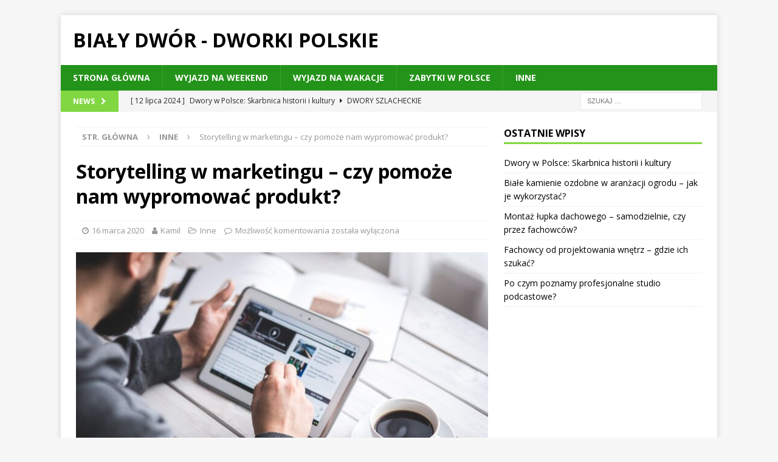

--- FILE ---
content_type: text/html; charset=UTF-8
request_url: https://bialy-dwor.pl/storytelling-w-marketingu-czy-pomoze-nam-wypromowac-produkt/
body_size: 34791
content:
<!DOCTYPE html>
<html class="no-js mh-one-sb" lang="pl-PL">
<head>
<meta charset="UTF-8">
<meta name="viewport" content="width=device-width, initial-scale=1.0">
<link rel="profile" href="http://gmpg.org/xfn/11" />
<meta name='robots' content='index, follow, max-image-preview:large, max-snippet:-1, max-video-preview:-1' />
	<style>img:is([sizes="auto" i], [sizes^="auto," i]) { contain-intrinsic-size: 3000px 1500px }</style>
	
	<!-- This site is optimized with the Yoast SEO plugin v26.7 - https://yoast.com/wordpress/plugins/seo/ -->
	<title>Storytelling w marketingu – czy pomoże nam wypromować produkt? - Biały Dwór - dworki polskie</title>
	<meta name="description" content="Reklamy przechodzą nieustanną ewolucję, gdyż firmy prześcigają się w poszukiwaniu nowych klientów. Początkowo proste i bezpośrednie spoty z biegiem lat" />
	<link rel="canonical" href="https://bialy-dwor.pl/storytelling-w-marketingu-czy-pomoze-nam-wypromowac-produkt/" />
	<meta property="og:locale" content="pl_PL" />
	<meta property="og:type" content="article" />
	<meta property="og:title" content="Storytelling w marketingu – czy pomoże nam wypromować produkt? - Biały Dwór - dworki polskie" />
	<meta property="og:description" content="Reklamy przechodzą nieustanną ewolucję, gdyż firmy prześcigają się w poszukiwaniu nowych klientów. Początkowo proste i bezpośrednie spoty z biegiem lat" />
	<meta property="og:url" content="https://bialy-dwor.pl/storytelling-w-marketingu-czy-pomoze-nam-wypromowac-produkt/" />
	<meta property="og:site_name" content="Biały Dwór - dworki polskie" />
	<meta property="article:published_time" content="2020-03-16T09:55:06+00:00" />
	<meta property="og:image" content="https://bialy-dwor.pl/wp-content/uploads/2020/03/man-791049_1920.jpg" />
	<meta property="og:image:width" content="1920" />
	<meta property="og:image:height" content="1280" />
	<meta property="og:image:type" content="image/jpeg" />
	<meta name="author" content="Kamil" />
	<meta name="twitter:card" content="summary_large_image" />
	<meta name="twitter:label1" content="Napisane przez" />
	<meta name="twitter:data1" content="Kamil" />
	<meta name="twitter:label2" content="Szacowany czas czytania" />
	<meta name="twitter:data2" content="1 minuta" />
	<script type="application/ld+json" class="yoast-schema-graph">{"@context":"https://schema.org","@graph":[{"@type":"Article","@id":"https://bialy-dwor.pl/storytelling-w-marketingu-czy-pomoze-nam-wypromowac-produkt/#article","isPartOf":{"@id":"https://bialy-dwor.pl/storytelling-w-marketingu-czy-pomoze-nam-wypromowac-produkt/"},"author":{"name":"Kamil","@id":"https://bialy-dwor.pl/#/schema/person/1e0ed323b1fcb2aa393002424701ea07"},"headline":"Storytelling w marketingu – czy pomoże nam wypromować produkt?","datePublished":"2020-03-16T09:55:06+00:00","mainEntityOfPage":{"@id":"https://bialy-dwor.pl/storytelling-w-marketingu-czy-pomoze-nam-wypromowac-produkt/"},"wordCount":280,"commentCount":0,"image":{"@id":"https://bialy-dwor.pl/storytelling-w-marketingu-czy-pomoze-nam-wypromowac-produkt/#primaryimage"},"thumbnailUrl":"https://bialy-dwor.pl/wp-content/uploads/2020/03/man-791049_1920.jpg","articleSection":["Inne"],"inLanguage":"pl-PL"},{"@type":"WebPage","@id":"https://bialy-dwor.pl/storytelling-w-marketingu-czy-pomoze-nam-wypromowac-produkt/","url":"https://bialy-dwor.pl/storytelling-w-marketingu-czy-pomoze-nam-wypromowac-produkt/","name":"Storytelling w marketingu – czy pomoże nam wypromować produkt? - Biały Dwór - dworki polskie","isPartOf":{"@id":"https://bialy-dwor.pl/#website"},"primaryImageOfPage":{"@id":"https://bialy-dwor.pl/storytelling-w-marketingu-czy-pomoze-nam-wypromowac-produkt/#primaryimage"},"image":{"@id":"https://bialy-dwor.pl/storytelling-w-marketingu-czy-pomoze-nam-wypromowac-produkt/#primaryimage"},"thumbnailUrl":"https://bialy-dwor.pl/wp-content/uploads/2020/03/man-791049_1920.jpg","datePublished":"2020-03-16T09:55:06+00:00","author":{"@id":"https://bialy-dwor.pl/#/schema/person/1e0ed323b1fcb2aa393002424701ea07"},"description":"Reklamy przechodzą nieustanną ewolucję, gdyż firmy prześcigają się w poszukiwaniu nowych klientów. Początkowo proste i bezpośrednie spoty z biegiem lat","breadcrumb":{"@id":"https://bialy-dwor.pl/storytelling-w-marketingu-czy-pomoze-nam-wypromowac-produkt/#breadcrumb"},"inLanguage":"pl-PL","potentialAction":[{"@type":"ReadAction","target":["https://bialy-dwor.pl/storytelling-w-marketingu-czy-pomoze-nam-wypromowac-produkt/"]}]},{"@type":"ImageObject","inLanguage":"pl-PL","@id":"https://bialy-dwor.pl/storytelling-w-marketingu-czy-pomoze-nam-wypromowac-produkt/#primaryimage","url":"https://bialy-dwor.pl/wp-content/uploads/2020/03/man-791049_1920.jpg","contentUrl":"https://bialy-dwor.pl/wp-content/uploads/2020/03/man-791049_1920.jpg","width":1920,"height":1280},{"@type":"BreadcrumbList","@id":"https://bialy-dwor.pl/storytelling-w-marketingu-czy-pomoze-nam-wypromowac-produkt/#breadcrumb","itemListElement":[{"@type":"ListItem","position":1,"name":"Strona główna","item":"https://bialy-dwor.pl/"},{"@type":"ListItem","position":2,"name":"Storytelling w marketingu – czy pomoże nam wypromować produkt?"}]},{"@type":"WebSite","@id":"https://bialy-dwor.pl/#website","url":"https://bialy-dwor.pl/","name":"Biały Dwór - dworki polskie","description":"","potentialAction":[{"@type":"SearchAction","target":{"@type":"EntryPoint","urlTemplate":"https://bialy-dwor.pl/?s={search_term_string}"},"query-input":{"@type":"PropertyValueSpecification","valueRequired":true,"valueName":"search_term_string"}}],"inLanguage":"pl-PL"},{"@type":"Person","@id":"https://bialy-dwor.pl/#/schema/person/1e0ed323b1fcb2aa393002424701ea07","name":"Kamil","image":{"@type":"ImageObject","inLanguage":"pl-PL","@id":"https://bialy-dwor.pl/#/schema/person/image/","url":"https://secure.gravatar.com/avatar/d8d7980be7f1cd147235bd7869e08b2a?s=96&d=mm&r=g","contentUrl":"https://secure.gravatar.com/avatar/d8d7980be7f1cd147235bd7869e08b2a?s=96&d=mm&r=g","caption":"Kamil"},"url":"https://bialy-dwor.pl/author/major/"}]}</script>
	<!-- / Yoast SEO plugin. -->


<link rel='dns-prefetch' href='//fonts.googleapis.com' />
<link rel="alternate" type="application/rss+xml" title="Biały Dwór - dworki polskie &raquo; Kanał z wpisami" href="https://bialy-dwor.pl/feed/" />
<script type="text/javascript">
/* <![CDATA[ */
window._wpemojiSettings = {"baseUrl":"https:\/\/s.w.org\/images\/core\/emoji\/15.0.3\/72x72\/","ext":".png","svgUrl":"https:\/\/s.w.org\/images\/core\/emoji\/15.0.3\/svg\/","svgExt":".svg","source":{"concatemoji":"https:\/\/bialy-dwor.pl\/wp-includes\/js\/wp-emoji-release.min.js"}};
/*! This file is auto-generated */
!function(i,n){var o,s,e;function c(e){try{var t={supportTests:e,timestamp:(new Date).valueOf()};sessionStorage.setItem(o,JSON.stringify(t))}catch(e){}}function p(e,t,n){e.clearRect(0,0,e.canvas.width,e.canvas.height),e.fillText(t,0,0);var t=new Uint32Array(e.getImageData(0,0,e.canvas.width,e.canvas.height).data),r=(e.clearRect(0,0,e.canvas.width,e.canvas.height),e.fillText(n,0,0),new Uint32Array(e.getImageData(0,0,e.canvas.width,e.canvas.height).data));return t.every(function(e,t){return e===r[t]})}function u(e,t,n){switch(t){case"flag":return n(e,"\ud83c\udff3\ufe0f\u200d\u26a7\ufe0f","\ud83c\udff3\ufe0f\u200b\u26a7\ufe0f")?!1:!n(e,"\ud83c\uddfa\ud83c\uddf3","\ud83c\uddfa\u200b\ud83c\uddf3")&&!n(e,"\ud83c\udff4\udb40\udc67\udb40\udc62\udb40\udc65\udb40\udc6e\udb40\udc67\udb40\udc7f","\ud83c\udff4\u200b\udb40\udc67\u200b\udb40\udc62\u200b\udb40\udc65\u200b\udb40\udc6e\u200b\udb40\udc67\u200b\udb40\udc7f");case"emoji":return!n(e,"\ud83d\udc26\u200d\u2b1b","\ud83d\udc26\u200b\u2b1b")}return!1}function f(e,t,n){var r="undefined"!=typeof WorkerGlobalScope&&self instanceof WorkerGlobalScope?new OffscreenCanvas(300,150):i.createElement("canvas"),a=r.getContext("2d",{willReadFrequently:!0}),o=(a.textBaseline="top",a.font="600 32px Arial",{});return e.forEach(function(e){o[e]=t(a,e,n)}),o}function t(e){var t=i.createElement("script");t.src=e,t.defer=!0,i.head.appendChild(t)}"undefined"!=typeof Promise&&(o="wpEmojiSettingsSupports",s=["flag","emoji"],n.supports={everything:!0,everythingExceptFlag:!0},e=new Promise(function(e){i.addEventListener("DOMContentLoaded",e,{once:!0})}),new Promise(function(t){var n=function(){try{var e=JSON.parse(sessionStorage.getItem(o));if("object"==typeof e&&"number"==typeof e.timestamp&&(new Date).valueOf()<e.timestamp+604800&&"object"==typeof e.supportTests)return e.supportTests}catch(e){}return null}();if(!n){if("undefined"!=typeof Worker&&"undefined"!=typeof OffscreenCanvas&&"undefined"!=typeof URL&&URL.createObjectURL&&"undefined"!=typeof Blob)try{var e="postMessage("+f.toString()+"("+[JSON.stringify(s),u.toString(),p.toString()].join(",")+"));",r=new Blob([e],{type:"text/javascript"}),a=new Worker(URL.createObjectURL(r),{name:"wpTestEmojiSupports"});return void(a.onmessage=function(e){c(n=e.data),a.terminate(),t(n)})}catch(e){}c(n=f(s,u,p))}t(n)}).then(function(e){for(var t in e)n.supports[t]=e[t],n.supports.everything=n.supports.everything&&n.supports[t],"flag"!==t&&(n.supports.everythingExceptFlag=n.supports.everythingExceptFlag&&n.supports[t]);n.supports.everythingExceptFlag=n.supports.everythingExceptFlag&&!n.supports.flag,n.DOMReady=!1,n.readyCallback=function(){n.DOMReady=!0}}).then(function(){return e}).then(function(){var e;n.supports.everything||(n.readyCallback(),(e=n.source||{}).concatemoji?t(e.concatemoji):e.wpemoji&&e.twemoji&&(t(e.twemoji),t(e.wpemoji)))}))}((window,document),window._wpemojiSettings);
/* ]]> */
</script>
<style id='wp-emoji-styles-inline-css' type='text/css'>

	img.wp-smiley, img.emoji {
		display: inline !important;
		border: none !important;
		box-shadow: none !important;
		height: 1em !important;
		width: 1em !important;
		margin: 0 0.07em !important;
		vertical-align: -0.1em !important;
		background: none !important;
		padding: 0 !important;
	}
</style>
<link rel='stylesheet' id='mh-magazine-css' href='https://bialy-dwor.pl/wp-content/themes/mh-magazine/style.css' type='text/css' media='all' />
<link rel='stylesheet' id='mh-font-awesome-css' href='https://bialy-dwor.pl/wp-content/themes/mh-magazine/includes/font-awesome.min.css' type='text/css' media='all' />
<link rel='stylesheet' id='mh-google-fonts-css' href='https://fonts.googleapis.com/css?family=Open+Sans:300,400,400italic,600,700' type='text/css' media='all' />
<script type="text/javascript" src="https://bialy-dwor.pl/wp-includes/js/jquery/jquery.min.js" id="jquery-core-js"></script>
<script type="text/javascript" src="https://bialy-dwor.pl/wp-includes/js/jquery/jquery-migrate.min.js" id="jquery-migrate-js"></script>
<script type="text/javascript" src="https://bialy-dwor.pl/wp-content/themes/mh-magazine/js/scripts.js" id="mh-scripts-js"></script>
<link rel="https://api.w.org/" href="https://bialy-dwor.pl/wp-json/" /><link rel="alternate" title="JSON" type="application/json" href="https://bialy-dwor.pl/wp-json/wp/v2/posts/95" /><link rel="EditURI" type="application/rsd+xml" title="RSD" href="https://bialy-dwor.pl/xmlrpc.php?rsd" />
<meta name="generator" content="WordPress 6.7.4" />
<link rel='shortlink' href='https://bialy-dwor.pl/?p=95' />
<link rel="alternate" title="oEmbed (JSON)" type="application/json+oembed" href="https://bialy-dwor.pl/wp-json/oembed/1.0/embed?url=https%3A%2F%2Fbialy-dwor.pl%2Fstorytelling-w-marketingu-czy-pomoze-nam-wypromowac-produkt%2F" />
<link rel="alternate" title="oEmbed (XML)" type="text/xml+oembed" href="https://bialy-dwor.pl/wp-json/oembed/1.0/embed?url=https%3A%2F%2Fbialy-dwor.pl%2Fstorytelling-w-marketingu-czy-pomoze-nam-wypromowac-produkt%2F&#038;format=xml" />
<style type="text/css">
.mh-navigation li:hover, .mh-navigation ul li:hover > ul, .mh-main-nav-wrap, .mh-main-nav, .mh-social-nav li a:hover, .entry-tags li, .mh-slider-caption, .mh-widget-layout8 .mh-widget-title .mh-footer-widget-title-inner, .mh-widget-col-1 .mh-slider-caption, .mh-widget-col-1 .mh-posts-lineup-caption, .mh-carousel-layout1, .mh-spotlight-widget, .mh-social-widget li a, .mh-author-bio-widget, .mh-footer-widget .mh-tab-comment-excerpt, .mh-nip-item:hover .mh-nip-overlay, .mh-widget .tagcloud a, .mh-footer-widget .tagcloud a, .mh-footer, .mh-copyright-wrap, input[type=submit]:hover, #infinite-handle span:hover { background: #24931a; }
.mh-extra-nav-bg { background: rgba(36, 147, 26, 0.2); }
.mh-slider-caption, .mh-posts-stacked-title, .mh-posts-lineup-caption { background: #24931a; background: rgba(36, 147, 26, 0.8); }
@media screen and (max-width: 900px) { #mh-mobile .mh-slider-caption, #mh-mobile .mh-posts-lineup-caption { background: rgba(36, 147, 26, 1); } }
.slicknav_menu, .slicknav_nav ul, #mh-mobile .mh-footer-widget .mh-posts-stacked-overlay { border-color: #24931a; }
.mh-copyright, .mh-copyright a { color: #fff; }
.mh-widget-layout4 .mh-widget-title { background: #81d742; background: rgba(129, 215, 66, 0.6); }
.mh-preheader, .mh-wide-layout .mh-subheader, .mh-ticker-title, .mh-main-nav li:hover, .mh-footer-nav, .slicknav_menu, .slicknav_btn, .slicknav_nav .slicknav_item:hover, .slicknav_nav a:hover, .mh-back-to-top, .mh-subheading, .entry-tags .fa, .entry-tags li:hover, .mh-widget-layout2 .mh-widget-title, .mh-widget-layout4 .mh-widget-title-inner, .mh-widget-layout4 .mh-footer-widget-title, .mh-widget-layout5 .mh-widget-title-inner, .mh-widget-layout6 .mh-widget-title, #mh-mobile .flex-control-paging li a.flex-active, .mh-image-caption, .mh-carousel-layout1 .mh-carousel-caption, .mh-tab-button.active, .mh-tab-button.active:hover, .mh-footer-widget .mh-tab-button.active, .mh-social-widget li:hover a, .mh-footer-widget .mh-social-widget li a, .mh-footer-widget .mh-author-bio-widget, .tagcloud a:hover, .mh-widget .tagcloud a:hover, .mh-footer-widget .tagcloud a:hover, .mh-posts-stacked-item .mh-meta, .page-numbers:hover, .mh-loop-pagination .current, .mh-comments-pagination .current, .pagelink, a:hover .pagelink, input[type=submit], #infinite-handle span { background: #81d742; }
.mh-main-nav-wrap .slicknav_nav ul, blockquote, .mh-widget-layout1 .mh-widget-title, .mh-widget-layout3 .mh-widget-title, .mh-widget-layout5 .mh-widget-title, .mh-widget-layout8 .mh-widget-title:after, #mh-mobile .mh-slider-caption, .mh-carousel-layout1, .mh-spotlight-widget, .mh-author-bio-widget, .mh-author-bio-title, .mh-author-bio-image-frame, .mh-video-widget, .mh-tab-buttons, textarea:hover, input[type=text]:hover, input[type=email]:hover, input[type=tel]:hover, input[type=url]:hover { border-color: #81d742; }
.mh-dropcap, .mh-carousel-layout1 .flex-direction-nav a, .mh-carousel-layout2 .mh-carousel-caption, .mh-posts-digest-small-category, .mh-posts-lineup-more, .bypostauthor .fn:after, .mh-comment-list .comment-reply-link:before, #respond #cancel-comment-reply-link:before { color: #81d742; }
</style>
<!--[if lt IE 9]>
<script src="https://bialy-dwor.pl/wp-content/themes/mh-magazine/js/css3-mediaqueries.js"></script>
<![endif]-->
</head>
<body id="mh-mobile" class="post-template-default single single-post postid-95 single-format-standard mh-boxed-layout mh-right-sb mh-loop-layout1 mh-widget-layout1" itemscope="itemscope" itemtype="http://schema.org/WebPage">
<div class="mh-container mh-container-outer">
<div class="mh-header-nav-mobile clearfix"></div>
	<div class="mh-preheader">
    	<div class="mh-container mh-container-inner mh-row clearfix">
							<div class="mh-header-bar-content mh-header-bar-top-left mh-col-2-3 clearfix">
									</div>
										<div class="mh-header-bar-content mh-header-bar-top-right mh-col-1-3 clearfix">
									</div>
					</div>
	</div>
<header class="mh-header" itemscope="itemscope" itemtype="http://schema.org/WPHeader">
	<div class="mh-container mh-container-inner clearfix">
		<div class="mh-custom-header clearfix">
<div class="mh-header-columns mh-row clearfix">
<div class="mh-col-1-1 mh-site-identity">
<div class="mh-site-logo" role="banner" itemscope="itemscope" itemtype="http://schema.org/Brand">
<div class="mh-header-text">
<a class="mh-header-text-link" href="https://bialy-dwor.pl/" title="Biały Dwór - dworki polskie" rel="home">
<h2 class="mh-header-title">Biały Dwór - dworki polskie</h2>
</a>
</div>
</div>
</div>
</div>
</div>
	</div>
	<div class="mh-main-nav-wrap">
		<nav class="mh-navigation mh-main-nav mh-container mh-container-inner clearfix" itemscope="itemscope" itemtype="http://schema.org/SiteNavigationElement">
			<div class="menu-menu-container"><ul id="menu-menu" class="menu"><li id="menu-item-47" class="menu-item menu-item-type-post_type menu-item-object-page menu-item-home menu-item-47"><a href="https://bialy-dwor.pl/">Strona główna</a></li>
<li id="menu-item-48" class="menu-item menu-item-type-taxonomy menu-item-object-category menu-item-48"><a href="https://bialy-dwor.pl/category/wyjazd-na-weekend/">Wyjazd na weekend</a></li>
<li id="menu-item-49" class="menu-item menu-item-type-taxonomy menu-item-object-category menu-item-49"><a href="https://bialy-dwor.pl/category/wyjazd-na-wakacje/">Wyjazd na wakacje</a></li>
<li id="menu-item-50" class="menu-item menu-item-type-taxonomy menu-item-object-category menu-item-50"><a href="https://bialy-dwor.pl/category/zabytki-w-polsce/">Zabytki w Polsce</a></li>
<li id="menu-item-55" class="menu-item menu-item-type-taxonomy menu-item-object-category current-post-ancestor current-menu-parent current-post-parent menu-item-55"><a href="https://bialy-dwor.pl/category/inne/">Inne</a></li>
</ul></div>		</nav>
	</div>
	</header>
	<div class="mh-subheader">
		<div class="mh-container mh-container-inner mh-row clearfix">
							<div class="mh-header-bar-content mh-header-bar-bottom-left mh-col-2-3 clearfix">
											<div class="mh-header-ticker mh-header-ticker-bottom">
							<div class="mh-ticker-bottom">
			<div class="mh-ticker-title mh-ticker-title-bottom">
			NEWS<i class="fa fa-chevron-right"></i>		</div>
		<div class="mh-ticker-content mh-ticker-content-bottom">
		<ul id="mh-ticker-loop-bottom">				<li class="mh-ticker-item mh-ticker-item-bottom">
					<a href="https://bialy-dwor.pl/dwory-w-polsce-skarbnica-historii-i-kultury/" title="Dwory w Polsce: Skarbnica historii i kultury">
						<span class="mh-ticker-item-date mh-ticker-item-date-bottom">
                        	[ 12 lipca 2024 ]                        </span>
						<span class="mh-ticker-item-title mh-ticker-item-title-bottom">
							Dwory w Polsce: Skarbnica historii i kultury						</span>
													<span class="mh-ticker-item-cat mh-ticker-item-cat-bottom">
								<i class="fa fa-caret-right"></i>
																Dwory szlacheckie							</span>
											</a>
				</li>				<li class="mh-ticker-item mh-ticker-item-bottom">
					<a href="https://bialy-dwor.pl/biale-kamienie-ozdobne-w-aranzacji-ogrodu-jak-je-wykorzystac/" title="Białe kamienie ozdobne w aranżacji ogrodu – jak je wykorzystać?">
						<span class="mh-ticker-item-date mh-ticker-item-date-bottom">
                        	[ 3 sierpnia 2023 ]                        </span>
						<span class="mh-ticker-item-title mh-ticker-item-title-bottom">
							Białe kamienie ozdobne w aranżacji ogrodu – jak je wykorzystać?						</span>
													<span class="mh-ticker-item-cat mh-ticker-item-cat-bottom">
								<i class="fa fa-caret-right"></i>
																Inne							</span>
											</a>
				</li>				<li class="mh-ticker-item mh-ticker-item-bottom">
					<a href="https://bialy-dwor.pl/montaz-lupka-dachowego-samodzielnie-czy-przez-fachowcow/" title="Montaż łupka dachowego – samodzielnie, czy przez fachowców?">
						<span class="mh-ticker-item-date mh-ticker-item-date-bottom">
                        	[ 3 sierpnia 2023 ]                        </span>
						<span class="mh-ticker-item-title mh-ticker-item-title-bottom">
							Montaż łupka dachowego – samodzielnie, czy przez fachowców?						</span>
													<span class="mh-ticker-item-cat mh-ticker-item-cat-bottom">
								<i class="fa fa-caret-right"></i>
																Inne							</span>
											</a>
				</li>				<li class="mh-ticker-item mh-ticker-item-bottom">
					<a href="https://bialy-dwor.pl/fachowcy-od-projektowania-wnetrz-gdzie-ich-szukac/" title="Fachowcy od projektowania wnętrz – gdzie ich szukać?">
						<span class="mh-ticker-item-date mh-ticker-item-date-bottom">
                        	[ 3 sierpnia 2023 ]                        </span>
						<span class="mh-ticker-item-title mh-ticker-item-title-bottom">
							Fachowcy od projektowania wnętrz – gdzie ich szukać?						</span>
													<span class="mh-ticker-item-cat mh-ticker-item-cat-bottom">
								<i class="fa fa-caret-right"></i>
																Inne							</span>
											</a>
				</li>				<li class="mh-ticker-item mh-ticker-item-bottom">
					<a href="https://bialy-dwor.pl/po-czym-poznamy-profesjonalne-studio-podcastowe/" title="Po czym poznamy profesjonalne studio podcastowe?">
						<span class="mh-ticker-item-date mh-ticker-item-date-bottom">
                        	[ 2 sierpnia 2023 ]                        </span>
						<span class="mh-ticker-item-title mh-ticker-item-title-bottom">
							Po czym poznamy profesjonalne studio podcastowe?						</span>
													<span class="mh-ticker-item-cat mh-ticker-item-cat-bottom">
								<i class="fa fa-caret-right"></i>
																Inne							</span>
											</a>
				</li>		</ul>
	</div>
</div>						</div>
									</div>
										<div class="mh-header-bar-content mh-header-bar-bottom-right mh-col-1-3 clearfix">
											<aside class="mh-header-search mh-header-search-bottom">
							<form role="search" method="get" class="search-form" action="https://bialy-dwor.pl/">
				<label>
					<span class="screen-reader-text">Szukaj:</span>
					<input type="search" class="search-field" placeholder="Szukaj &hellip;" value="" name="s" />
				</label>
				<input type="submit" class="search-submit" value="Szukaj" />
			</form>						</aside>
									</div>
					</div>
	</div>
<div class="mh-wrapper clearfix">
	<div class="mh-main clearfix">
		<div id="main-content" class="mh-content" role="main" itemprop="mainContentOfPage"><nav class="mh-breadcrumb"><span itemscope itemtype="http://data-vocabulary.org/Breadcrumb"><a href="https://bialy-dwor.pl" itemprop="url"><span itemprop="title">Str. główna</span></a></span><span class="mh-breadcrumb-delimiter"><i class="fa fa-angle-right"></i></span><span itemscope itemtype="http://data-vocabulary.org/Breadcrumb"><a href="https://bialy-dwor.pl/category/inne/" itemprop="url"><span itemprop="title">Inne</span></a></span><span class="mh-breadcrumb-delimiter"><i class="fa fa-angle-right"></i></span>Storytelling w marketingu – czy pomoże nam wypromować produkt?</nav>
<article id="post-95" class="post-95 post type-post status-publish format-standard has-post-thumbnail hentry category-inne">
	<header class="entry-header clearfix"><h1 class="entry-title">Storytelling w marketingu – czy pomoże nam wypromować produkt?</h1><div class="mh-meta entry-meta">
<span class="entry-meta-date updated"><i class="fa fa-clock-o"></i><a href="https://bialy-dwor.pl/2020/03/">16 marca 2020</a></span>
<span class="entry-meta-author author vcard"><i class="fa fa-user"></i><a class="fn" href="https://bialy-dwor.pl/author/major/">Kamil</a></span>
<span class="entry-meta-categories"><i class="fa fa-folder-open-o"></i><a href="https://bialy-dwor.pl/category/inne/" rel="category tag">Inne</a></span>
<span class="entry-meta-comments"><i class="fa fa-comment-o"></i><span class="mh-comment-count-link">Możliwość komentowania <span class="screen-reader-text">Storytelling w marketingu – czy pomoże nam wypromować produkt?</span> została wyłączona</span></span>
</div>
	</header>
		<div class="entry-content clearfix">
<figure class="entry-thumbnail">
<img src="https://bialy-dwor.pl/wp-content/uploads/2020/03/man-791049_1920-678x381.jpg" alt="" title="man-791049_1920" />
</figure>
<div class="mh-social-top">
<div class="mh-share-buttons clearfix">
	<a class="mh-facebook" href="#" onclick="window.open('https://www.facebook.com/sharer.php?u=https%3A%2F%2Fbialy-dwor.pl%2Fstorytelling-w-marketingu-czy-pomoze-nam-wypromowac-produkt%2F&t=Storytelling+w+marketingu+%E2%80%93+czy+pomo%C5%BCe+nam+wypromowa%C4%87+produkt%3F', 'facebookShare', 'width=626,height=436'); return false;" title="Udostępnij na Facebooku">
		<span class="mh-share-button"><i class="fa fa-facebook"></i></span>
	</a>
	<a class="mh-twitter" href="#" onclick="window.open('https://twitter.com/share?text=Storytelling+w+marketingu+%E2%80%93+czy+pomo%C5%BCe+nam+wypromowa%C4%87+produkt%3F:&url=https%3A%2F%2Fbialy-dwor.pl%2Fstorytelling-w-marketingu-czy-pomoze-nam-wypromowac-produkt%2F', 'twitterShare', 'width=626,height=436'); return false;" title="Tweetnij ten wpis">
		<span class="mh-share-button"><i class="fa fa-twitter"></i></span>
	</a>
	<a class="mh-pinterest" href="#" onclick="window.open('https://pinterest.com/pin/create/button/?url=https%3A%2F%2Fbialy-dwor.pl%2Fstorytelling-w-marketingu-czy-pomoze-nam-wypromowac-produkt%2F&media=https://bialy-dwor.pl/wp-content/uploads/2020/03/man-791049_1920.jpg&description=Storytelling+w+marketingu+%E2%80%93+czy+pomo%C5%BCe+nam+wypromowa%C4%87+produkt%3F', 'pinterestShare', 'width=750,height=350'); return false;" title="Przyczep na Pinterest">
		<span class="mh-share-button"><i class="fa fa-pinterest"></i></span>
	</a>
	<a class="mh-googleplus" href="#" onclick="window.open('https://plusone.google.com/_/+1/confirm?hl=en-US&url=https%3A%2F%2Fbialy-dwor.pl%2Fstorytelling-w-marketingu-czy-pomoze-nam-wypromowac-produkt%2F', 'googleShare', 'width=626,height=436'); return false;" title="Udostępnij na Google+" target="_blank">
		<span class="mh-share-button"><i class="fa fa-google-plus"></i></span>
	</a>
	<a class="mh-email" href="mailto:?subject=Storytelling%20w%20marketingu%20%E2%80%93%20czy%20pomo%C5%BCe%20nam%20wypromowa%C4%87%20produkt%3F&amp;body=https%3A%2F%2Fbialy-dwor.pl%2Fstorytelling-w-marketingu-czy-pomoze-nam-wypromowac-produkt%2F" title="Wyślij ten artykuł do przyjaciela" target="_blank">
		<span class="mh-share-button"><i class="fa fa-envelope-o"></i></span>
	</a>
</div></div>
<p>Reklamy przechodzą nieustanną ewolucję, gdyż firmy prześcigają się w poszukiwaniu nowych klientów. Początkowo proste i bezpośrednie spoty z biegiem lat zaczęły przybierać coraz bardziej fantazyjne i wyrafinowane formy. Obecnie wiele reklam może być uznana za sztukę, której jedynie pobocznym celem jest faktyczny marketing. Rzecz jasna, są one na ogół o wiele skuteczniejsze od swoich tradycyjnych odpowiedników, głównie z uwagi na to, że przyciągają uwagę w znacznie większym stopniu. Jednym z ostatnich trendów jest storytelling w reklamie, czyli dość nietuzinkowe podejście do znanych zabiegów marketingowych. Na czym polega i jaka jest jego faktyczna skuteczność?</p>
<h2>Opowieść jako reklama – czy to dobry pomysł?</h2>
<p>Ludzie nie tolerują reklam głównie z uwagi na ich nieprzyjemnie bezpośredni, a często nawet i natarczywy przekaz. Mało kto jest skłonny oglądać materiały promocyjne dobrowolnie, a spoty, które wzbudzają faktycznie pozytywne emocje, są niezwykle rzadkie. Zwrócenie się do nieco innych środków wyrazu pomogło w dużej mierze rozwiązać ten problem! Szacuje się, że reklamy bazujące na opowiadaniu historii są przyjmowane o wiele lepiej, szczególnie przez młodszą część odbiorców.</p>
<p>Więcej dowiesz się na: <a href="https://monikaapitz.pl/">https://monikaapitz.pl/</a>.</p>
<h2>Jak wygląda storytelling w reklamie?</h2>
<p>Rzecz jasna, opowieść przedstawiona za pośrednictwem reklamy zawsze będzie posiadać pewne fundamentalne różnice w porównaniu do swojego klasycznego odpowiednika. Pomimo tego, jest ona w stanie być równie, a nawet bardziej atrakcyjna od odbiorcy. Standardową formą takiego storytellingu jest albo satyryczna, krótka opowiastka, albo dłuższa historia wykorzystująca tak zwany product placement.</p>
<div class="mh-social-bottom">
<div class="mh-share-buttons clearfix">
	<a class="mh-facebook" href="#" onclick="window.open('https://www.facebook.com/sharer.php?u=https%3A%2F%2Fbialy-dwor.pl%2Fstorytelling-w-marketingu-czy-pomoze-nam-wypromowac-produkt%2F&t=Storytelling+w+marketingu+%E2%80%93+czy+pomo%C5%BCe+nam+wypromowa%C4%87+produkt%3F', 'facebookShare', 'width=626,height=436'); return false;" title="Udostępnij na Facebooku">
		<span class="mh-share-button"><i class="fa fa-facebook"></i></span>
	</a>
	<a class="mh-twitter" href="#" onclick="window.open('https://twitter.com/share?text=Storytelling+w+marketingu+%E2%80%93+czy+pomo%C5%BCe+nam+wypromowa%C4%87+produkt%3F:&url=https%3A%2F%2Fbialy-dwor.pl%2Fstorytelling-w-marketingu-czy-pomoze-nam-wypromowac-produkt%2F', 'twitterShare', 'width=626,height=436'); return false;" title="Tweetnij ten wpis">
		<span class="mh-share-button"><i class="fa fa-twitter"></i></span>
	</a>
	<a class="mh-pinterest" href="#" onclick="window.open('https://pinterest.com/pin/create/button/?url=https%3A%2F%2Fbialy-dwor.pl%2Fstorytelling-w-marketingu-czy-pomoze-nam-wypromowac-produkt%2F&media=https://bialy-dwor.pl/wp-content/uploads/2020/03/man-791049_1920.jpg&description=Storytelling+w+marketingu+%E2%80%93+czy+pomo%C5%BCe+nam+wypromowa%C4%87+produkt%3F', 'pinterestShare', 'width=750,height=350'); return false;" title="Przyczep na Pinterest">
		<span class="mh-share-button"><i class="fa fa-pinterest"></i></span>
	</a>
	<a class="mh-googleplus" href="#" onclick="window.open('https://plusone.google.com/_/+1/confirm?hl=en-US&url=https%3A%2F%2Fbialy-dwor.pl%2Fstorytelling-w-marketingu-czy-pomoze-nam-wypromowac-produkt%2F', 'googleShare', 'width=626,height=436'); return false;" title="Udostępnij na Google+" target="_blank">
		<span class="mh-share-button"><i class="fa fa-google-plus"></i></span>
	</a>
	<a class="mh-email" href="mailto:?subject=Storytelling%20w%20marketingu%20%E2%80%93%20czy%20pomo%C5%BCe%20nam%20wypromowa%C4%87%20produkt%3F&amp;body=https%3A%2F%2Fbialy-dwor.pl%2Fstorytelling-w-marketingu-czy-pomoze-nam-wypromowac-produkt%2F" title="Wyślij ten artykuł do przyjaciela" target="_blank">
		<span class="mh-share-button"><i class="fa fa-envelope-o"></i></span>
	</a>
</div></div>
	</div></article><nav class="mh-post-nav mh-row clearfix" itemscope="itemscope" itemtype="http://schema.org/SiteNavigationElement">
<div class="mh-col-1-2 mh-post-nav-item mh-post-nav-prev">
<a href="https://bialy-dwor.pl/jaki-kurs-walki-dla-plci-pieknej/" rel="prev"><img width="80" height="60" src="https://bialy-dwor.pl/wp-content/uploads/2020/03/beautiful-young-woman-lifting-dumbbells-at-home_1301-7722-80x60.jpg" class="attachment-mh-magazine-small size-mh-magazine-small wp-post-image" alt="" decoding="async" srcset="https://bialy-dwor.pl/wp-content/uploads/2020/03/beautiful-young-woman-lifting-dumbbells-at-home_1301-7722-80x60.jpg 80w, https://bialy-dwor.pl/wp-content/uploads/2020/03/beautiful-young-woman-lifting-dumbbells-at-home_1301-7722-326x245.jpg 326w" sizes="(max-width: 80px) 100vw, 80px" /><span>Poprzedni</span><p>Jaki kurs walki dla płci pięknej?</p></a></div>
<div class="mh-col-1-2 mh-post-nav-item mh-post-nav-next">
<a href="https://bialy-dwor.pl/kosmetyki-naturalne/" rel="next"><img width="80" height="60" src="https://bialy-dwor.pl/wp-content/uploads/2020/03/cosmetic_1530533322-80x60.jpg" class="attachment-mh-magazine-small size-mh-magazine-small wp-post-image" alt="" decoding="async" srcset="https://bialy-dwor.pl/wp-content/uploads/2020/03/cosmetic_1530533322-80x60.jpg 80w, https://bialy-dwor.pl/wp-content/uploads/2020/03/cosmetic_1530533322-678x509.jpg 678w, https://bialy-dwor.pl/wp-content/uploads/2020/03/cosmetic_1530533322-326x245.jpg 326w" sizes="(max-width: 80px) 100vw, 80px" /><span>Następny</span><p>Co możemy powiedzieć o kosmetykach naturalnych?</p></a></div>
</nav>
		</div>
			<aside class="mh-widget-col-1 mh-sidebar" itemscope="itemscope" itemtype="http://schema.org/WPSideBar">
		<div id="recent-posts-2" class="mh-widget widget_recent_entries">
		<h4 class="mh-widget-title"><span class="mh-widget-title-inner">Ostatnie wpisy</span></h4>
		<ul>
											<li>
					<a href="https://bialy-dwor.pl/dwory-w-polsce-skarbnica-historii-i-kultury/">Dwory w Polsce: Skarbnica historii i kultury</a>
									</li>
											<li>
					<a href="https://bialy-dwor.pl/biale-kamienie-ozdobne-w-aranzacji-ogrodu-jak-je-wykorzystac/">Białe kamienie ozdobne w aranżacji ogrodu – jak je wykorzystać?</a>
									</li>
											<li>
					<a href="https://bialy-dwor.pl/montaz-lupka-dachowego-samodzielnie-czy-przez-fachowcow/">Montaż łupka dachowego – samodzielnie, czy przez fachowców?</a>
									</li>
											<li>
					<a href="https://bialy-dwor.pl/fachowcy-od-projektowania-wnetrz-gdzie-ich-szukac/">Fachowcy od projektowania wnętrz – gdzie ich szukać?</a>
									</li>
											<li>
					<a href="https://bialy-dwor.pl/po-czym-poznamy-profesjonalne-studio-podcastowe/">Po czym poznamy profesjonalne studio podcastowe?</a>
									</li>
					</ul>

		</div>	</aside>	</div>
    </div>
	<div class="mh-footer-nav-mobile"></div>
	<nav class="mh-navigation mh-footer-nav" itemscope="itemscope" itemtype="http://schema.org/SiteNavigationElement">
		<div class="mh-container mh-container-inner clearfix">
			<div class="menu-menu-container"><ul id="menu-menu-1" class="menu"><li class="menu-item menu-item-type-post_type menu-item-object-page menu-item-home menu-item-47"><a href="https://bialy-dwor.pl/">Strona główna</a></li>
<li class="menu-item menu-item-type-taxonomy menu-item-object-category menu-item-48"><a href="https://bialy-dwor.pl/category/wyjazd-na-weekend/">Wyjazd na weekend</a></li>
<li class="menu-item menu-item-type-taxonomy menu-item-object-category menu-item-49"><a href="https://bialy-dwor.pl/category/wyjazd-na-wakacje/">Wyjazd na wakacje</a></li>
<li class="menu-item menu-item-type-taxonomy menu-item-object-category menu-item-50"><a href="https://bialy-dwor.pl/category/zabytki-w-polsce/">Zabytki w Polsce</a></li>
<li class="menu-item menu-item-type-taxonomy menu-item-object-category current-post-ancestor current-menu-parent current-post-parent menu-item-55"><a href="https://bialy-dwor.pl/category/inne/">Inne</a></li>
</ul></div>		</div>
	</nav>
<div class="mh-copyright-wrap">
	<div class="mh-container mh-container-inner clearfix">
		<p class="mh-copyright">
			Copyright &copy; 2026 | MH Magazine WordPress Theme by <a href="https://www.mhthemes.com/" title="Premium WordPress Themes" rel="nofollow">MH Themes</a>		</p>
	</div>
</div>
<a href="#" class="mh-back-to-top"><i class="fa fa-chevron-up"></i></a>
</div><!-- .mh-container-outer -->
</body>
</html>